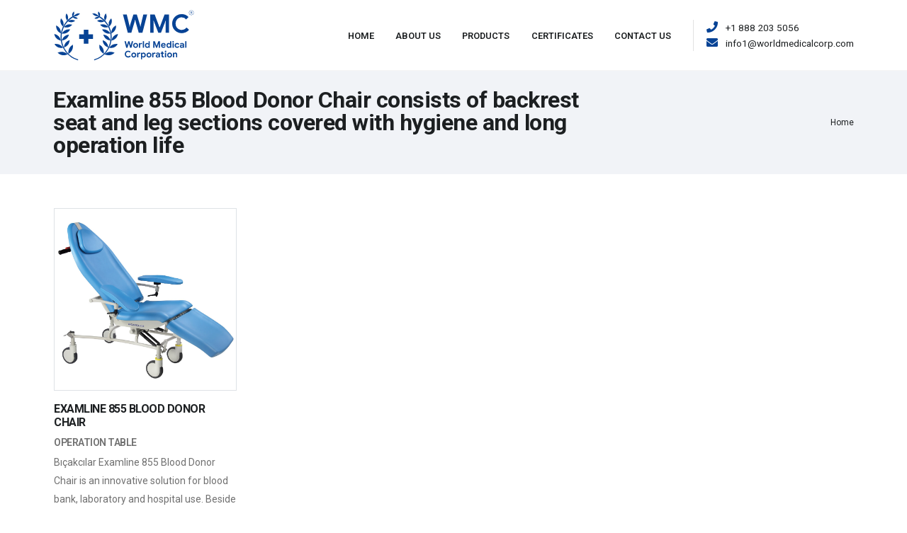

--- FILE ---
content_type: text/html; charset=UTF-8
request_url: https://worldmedicalcorp.com/product-tag/examline-855-blood-donor-chair-consists-of-backrest-seat-and-leg-sections-covered-with-hygiene-and-long-operation-life/
body_size: 14732
content:

<!DOCTYPE html>
<html lang="en-US">
	<head>

		<!-- Basic -->
		<meta charset="UTF-8">
		<meta http-equiv="X-UA-Compatible" content="IE=edge">

		
		<meta name="viewport" content="width=device-width, initial-scale=1, minimum-scale=1.0, shrink-to-fit=no">

		<!-- Favicon -->
				<link rel="shortcut icon" href="https://worldmedicalcorp.com/wp-content/uploads/2021/04/cropped-Artboard-2x4-1.png" type="image/x-icon" />
				
		<!-- Pingback -->
		<link rel="pingback" href="https://worldmedicalcorp.com/xmlrpc.php" />

		<title>Examline 855 Blood Donor Chair consists of backrest seat and leg sections covered with hygiene and long operation life &#8211; World Medical Corp</title>
<meta name='robots' content='max-image-preview:large' />
<link rel='dns-prefetch' href='//s.w.org' />
<link rel="alternate" type="application/rss+xml" title="World Medical Corp &raquo; Feed" href="https://worldmedicalcorp.com/feed/" />
<link rel="alternate" type="application/rss+xml" title="World Medical Corp &raquo; Comments Feed" href="https://worldmedicalcorp.com/comments/feed/" />
<link rel="alternate" type="application/rss+xml" title="World Medical Corp &raquo; Examline 855 Blood Donor Chair consists of backrest seat and leg sections covered with hygiene and long operation life Tag Feed" href="https://worldmedicalcorp.com/product-tag/examline-855-blood-donor-chair-consists-of-backrest-seat-and-leg-sections-covered-with-hygiene-and-long-operation-life/feed/" />
<link rel='stylesheet' id='wp-block-library-css'  href='https://worldmedicalcorp.com/wp-includes/css/dist/block-library/style.min.css?ver=6.0.11' type='text/css' media='all' />
<style id='wp-block-library-theme-inline-css' type='text/css'>
.wp-block-audio figcaption{color:#555;font-size:13px;text-align:center}.is-dark-theme .wp-block-audio figcaption{color:hsla(0,0%,100%,.65)}.wp-block-code{border:1px solid #ccc;border-radius:4px;font-family:Menlo,Consolas,monaco,monospace;padding:.8em 1em}.wp-block-embed figcaption{color:#555;font-size:13px;text-align:center}.is-dark-theme .wp-block-embed figcaption{color:hsla(0,0%,100%,.65)}.blocks-gallery-caption{color:#555;font-size:13px;text-align:center}.is-dark-theme .blocks-gallery-caption{color:hsla(0,0%,100%,.65)}.wp-block-image figcaption{color:#555;font-size:13px;text-align:center}.is-dark-theme .wp-block-image figcaption{color:hsla(0,0%,100%,.65)}.wp-block-pullquote{border-top:4px solid;border-bottom:4px solid;margin-bottom:1.75em;color:currentColor}.wp-block-pullquote__citation,.wp-block-pullquote cite,.wp-block-pullquote footer{color:currentColor;text-transform:uppercase;font-size:.8125em;font-style:normal}.wp-block-quote{border-left:.25em solid;margin:0 0 1.75em;padding-left:1em}.wp-block-quote cite,.wp-block-quote footer{color:currentColor;font-size:.8125em;position:relative;font-style:normal}.wp-block-quote.has-text-align-right{border-left:none;border-right:.25em solid;padding-left:0;padding-right:1em}.wp-block-quote.has-text-align-center{border:none;padding-left:0}.wp-block-quote.is-large,.wp-block-quote.is-style-large,.wp-block-quote.is-style-plain{border:none}.wp-block-search .wp-block-search__label{font-weight:700}:where(.wp-block-group.has-background){padding:1.25em 2.375em}.wp-block-separator.has-css-opacity{opacity:.4}.wp-block-separator{border:none;border-bottom:2px solid;margin-left:auto;margin-right:auto}.wp-block-separator.has-alpha-channel-opacity{opacity:1}.wp-block-separator:not(.is-style-wide):not(.is-style-dots){width:100px}.wp-block-separator.has-background:not(.is-style-dots){border-bottom:none;height:1px}.wp-block-separator.has-background:not(.is-style-wide):not(.is-style-dots){height:2px}.wp-block-table thead{border-bottom:3px solid}.wp-block-table tfoot{border-top:3px solid}.wp-block-table td,.wp-block-table th{padding:.5em;border:1px solid;word-break:normal}.wp-block-table figcaption{color:#555;font-size:13px;text-align:center}.is-dark-theme .wp-block-table figcaption{color:hsla(0,0%,100%,.65)}.wp-block-video figcaption{color:#555;font-size:13px;text-align:center}.is-dark-theme .wp-block-video figcaption{color:hsla(0,0%,100%,.65)}.wp-block-template-part.has-background{padding:1.25em 2.375em;margin-top:0;margin-bottom:0}
</style>
<link rel='stylesheet' id='wc-blocks-vendors-style-css'  href='https://worldmedicalcorp.com/wp-content/plugins/woocommerce/packages/woocommerce-blocks/build/wc-blocks-vendors-style.css?ver=8.0.0' type='text/css' media='all' />
<link rel='stylesheet' id='wc-blocks-style-css'  href='https://worldmedicalcorp.com/wp-content/plugins/woocommerce/packages/woocommerce-blocks/build/wc-blocks-style.css?ver=8.0.0' type='text/css' media='all' />
<style id='global-styles-inline-css' type='text/css'>
body{--wp--preset--color--black: #000000;--wp--preset--color--cyan-bluish-gray: #abb8c3;--wp--preset--color--white: #ffffff;--wp--preset--color--pale-pink: #f78da7;--wp--preset--color--vivid-red: #cf2e2e;--wp--preset--color--luminous-vivid-orange: #ff6900;--wp--preset--color--luminous-vivid-amber: #fcb900;--wp--preset--color--light-green-cyan: #7bdcb5;--wp--preset--color--vivid-green-cyan: #00d084;--wp--preset--color--pale-cyan-blue: #8ed1fc;--wp--preset--color--vivid-cyan-blue: #0693e3;--wp--preset--color--vivid-purple: #9b51e0;--wp--preset--gradient--vivid-cyan-blue-to-vivid-purple: linear-gradient(135deg,rgba(6,147,227,1) 0%,rgb(155,81,224) 100%);--wp--preset--gradient--light-green-cyan-to-vivid-green-cyan: linear-gradient(135deg,rgb(122,220,180) 0%,rgb(0,208,130) 100%);--wp--preset--gradient--luminous-vivid-amber-to-luminous-vivid-orange: linear-gradient(135deg,rgba(252,185,0,1) 0%,rgba(255,105,0,1) 100%);--wp--preset--gradient--luminous-vivid-orange-to-vivid-red: linear-gradient(135deg,rgba(255,105,0,1) 0%,rgb(207,46,46) 100%);--wp--preset--gradient--very-light-gray-to-cyan-bluish-gray: linear-gradient(135deg,rgb(238,238,238) 0%,rgb(169,184,195) 100%);--wp--preset--gradient--cool-to-warm-spectrum: linear-gradient(135deg,rgb(74,234,220) 0%,rgb(151,120,209) 20%,rgb(207,42,186) 40%,rgb(238,44,130) 60%,rgb(251,105,98) 80%,rgb(254,248,76) 100%);--wp--preset--gradient--blush-light-purple: linear-gradient(135deg,rgb(255,206,236) 0%,rgb(152,150,240) 100%);--wp--preset--gradient--blush-bordeaux: linear-gradient(135deg,rgb(254,205,165) 0%,rgb(254,45,45) 50%,rgb(107,0,62) 100%);--wp--preset--gradient--luminous-dusk: linear-gradient(135deg,rgb(255,203,112) 0%,rgb(199,81,192) 50%,rgb(65,88,208) 100%);--wp--preset--gradient--pale-ocean: linear-gradient(135deg,rgb(255,245,203) 0%,rgb(182,227,212) 50%,rgb(51,167,181) 100%);--wp--preset--gradient--electric-grass: linear-gradient(135deg,rgb(202,248,128) 0%,rgb(113,206,126) 100%);--wp--preset--gradient--midnight: linear-gradient(135deg,rgb(2,3,129) 0%,rgb(40,116,252) 100%);--wp--preset--duotone--dark-grayscale: url('#wp-duotone-dark-grayscale');--wp--preset--duotone--grayscale: url('#wp-duotone-grayscale');--wp--preset--duotone--purple-yellow: url('#wp-duotone-purple-yellow');--wp--preset--duotone--blue-red: url('#wp-duotone-blue-red');--wp--preset--duotone--midnight: url('#wp-duotone-midnight');--wp--preset--duotone--magenta-yellow: url('#wp-duotone-magenta-yellow');--wp--preset--duotone--purple-green: url('#wp-duotone-purple-green');--wp--preset--duotone--blue-orange: url('#wp-duotone-blue-orange');--wp--preset--font-size--small: 13px;--wp--preset--font-size--medium: 20px;--wp--preset--font-size--large: 36px;--wp--preset--font-size--x-large: 42px;}.has-black-color{color: var(--wp--preset--color--black) !important;}.has-cyan-bluish-gray-color{color: var(--wp--preset--color--cyan-bluish-gray) !important;}.has-white-color{color: var(--wp--preset--color--white) !important;}.has-pale-pink-color{color: var(--wp--preset--color--pale-pink) !important;}.has-vivid-red-color{color: var(--wp--preset--color--vivid-red) !important;}.has-luminous-vivid-orange-color{color: var(--wp--preset--color--luminous-vivid-orange) !important;}.has-luminous-vivid-amber-color{color: var(--wp--preset--color--luminous-vivid-amber) !important;}.has-light-green-cyan-color{color: var(--wp--preset--color--light-green-cyan) !important;}.has-vivid-green-cyan-color{color: var(--wp--preset--color--vivid-green-cyan) !important;}.has-pale-cyan-blue-color{color: var(--wp--preset--color--pale-cyan-blue) !important;}.has-vivid-cyan-blue-color{color: var(--wp--preset--color--vivid-cyan-blue) !important;}.has-vivid-purple-color{color: var(--wp--preset--color--vivid-purple) !important;}.has-black-background-color{background-color: var(--wp--preset--color--black) !important;}.has-cyan-bluish-gray-background-color{background-color: var(--wp--preset--color--cyan-bluish-gray) !important;}.has-white-background-color{background-color: var(--wp--preset--color--white) !important;}.has-pale-pink-background-color{background-color: var(--wp--preset--color--pale-pink) !important;}.has-vivid-red-background-color{background-color: var(--wp--preset--color--vivid-red) !important;}.has-luminous-vivid-orange-background-color{background-color: var(--wp--preset--color--luminous-vivid-orange) !important;}.has-luminous-vivid-amber-background-color{background-color: var(--wp--preset--color--luminous-vivid-amber) !important;}.has-light-green-cyan-background-color{background-color: var(--wp--preset--color--light-green-cyan) !important;}.has-vivid-green-cyan-background-color{background-color: var(--wp--preset--color--vivid-green-cyan) !important;}.has-pale-cyan-blue-background-color{background-color: var(--wp--preset--color--pale-cyan-blue) !important;}.has-vivid-cyan-blue-background-color{background-color: var(--wp--preset--color--vivid-cyan-blue) !important;}.has-vivid-purple-background-color{background-color: var(--wp--preset--color--vivid-purple) !important;}.has-black-border-color{border-color: var(--wp--preset--color--black) !important;}.has-cyan-bluish-gray-border-color{border-color: var(--wp--preset--color--cyan-bluish-gray) !important;}.has-white-border-color{border-color: var(--wp--preset--color--white) !important;}.has-pale-pink-border-color{border-color: var(--wp--preset--color--pale-pink) !important;}.has-vivid-red-border-color{border-color: var(--wp--preset--color--vivid-red) !important;}.has-luminous-vivid-orange-border-color{border-color: var(--wp--preset--color--luminous-vivid-orange) !important;}.has-luminous-vivid-amber-border-color{border-color: var(--wp--preset--color--luminous-vivid-amber) !important;}.has-light-green-cyan-border-color{border-color: var(--wp--preset--color--light-green-cyan) !important;}.has-vivid-green-cyan-border-color{border-color: var(--wp--preset--color--vivid-green-cyan) !important;}.has-pale-cyan-blue-border-color{border-color: var(--wp--preset--color--pale-cyan-blue) !important;}.has-vivid-cyan-blue-border-color{border-color: var(--wp--preset--color--vivid-cyan-blue) !important;}.has-vivid-purple-border-color{border-color: var(--wp--preset--color--vivid-purple) !important;}.has-vivid-cyan-blue-to-vivid-purple-gradient-background{background: var(--wp--preset--gradient--vivid-cyan-blue-to-vivid-purple) !important;}.has-light-green-cyan-to-vivid-green-cyan-gradient-background{background: var(--wp--preset--gradient--light-green-cyan-to-vivid-green-cyan) !important;}.has-luminous-vivid-amber-to-luminous-vivid-orange-gradient-background{background: var(--wp--preset--gradient--luminous-vivid-amber-to-luminous-vivid-orange) !important;}.has-luminous-vivid-orange-to-vivid-red-gradient-background{background: var(--wp--preset--gradient--luminous-vivid-orange-to-vivid-red) !important;}.has-very-light-gray-to-cyan-bluish-gray-gradient-background{background: var(--wp--preset--gradient--very-light-gray-to-cyan-bluish-gray) !important;}.has-cool-to-warm-spectrum-gradient-background{background: var(--wp--preset--gradient--cool-to-warm-spectrum) !important;}.has-blush-light-purple-gradient-background{background: var(--wp--preset--gradient--blush-light-purple) !important;}.has-blush-bordeaux-gradient-background{background: var(--wp--preset--gradient--blush-bordeaux) !important;}.has-luminous-dusk-gradient-background{background: var(--wp--preset--gradient--luminous-dusk) !important;}.has-pale-ocean-gradient-background{background: var(--wp--preset--gradient--pale-ocean) !important;}.has-electric-grass-gradient-background{background: var(--wp--preset--gradient--electric-grass) !important;}.has-midnight-gradient-background{background: var(--wp--preset--gradient--midnight) !important;}.has-small-font-size{font-size: var(--wp--preset--font-size--small) !important;}.has-medium-font-size{font-size: var(--wp--preset--font-size--medium) !important;}.has-large-font-size{font-size: var(--wp--preset--font-size--large) !important;}.has-x-large-font-size{font-size: var(--wp--preset--font-size--x-large) !important;}
</style>
<link rel='stylesheet' id='woocommerce-layout-css'  href='https://worldmedicalcorp.com/wp-content/plugins/woocommerce/assets/css/woocommerce-layout.css?ver=6.8.2' type='text/css' media='all' />
<link rel='stylesheet' id='woocommerce-smallscreen-css'  href='https://worldmedicalcorp.com/wp-content/plugins/woocommerce/assets/css/woocommerce-smallscreen.css?ver=6.8.2' type='text/css' media='only screen and (max-width: 768px)' />
<link rel='stylesheet' id='woocommerce-general-css'  href='https://worldmedicalcorp.com/wp-content/plugins/woocommerce/assets/css/woocommerce.css?ver=6.8.2' type='text/css' media='all' />
<style id='woocommerce-inline-inline-css' type='text/css'>
.woocommerce form .form-row .required { visibility: visible; }
</style>
<link rel='stylesheet' id='bootstrap-css'  href='https://worldmedicalcorp.com/wp-content/themes/ezy-theme/vendor/bootstrap/css/bootstrap.min.css?ver=6.0.11' type='text/css' media='all' />
<link rel='stylesheet' id='fontawesome-css'  href='https://worldmedicalcorp.com/wp-content/themes/ezy-theme/vendor/font-awesome/css/all.min.css?ver=6.0.11' type='text/css' media='all' />
<link rel='stylesheet' id='animate-css'  href='https://worldmedicalcorp.com/wp-content/themes/ezy-theme/vendor/animate/animate.min.css?ver=6.0.11' type='text/css' media='all' />
<link rel='stylesheet' id='nano-scroller-css'  href='https://worldmedicalcorp.com/wp-content/themes/ezy-theme/vendor/nanoscroller/nanoscroller.css?ver=6.0.11' type='text/css' media='all' />
<link rel='stylesheet' id='ezy-theme-css'  href='https://worldmedicalcorp.com/wp-content/uploads/dynamic-theme.css?ver=6.0.11' type='text/css' media='all' />
<style id='ezy-theme-inline-css' type='text/css'>
@media (max-width: 767px) {.my_hide{display:none;}}	
.features {margin-bottom: 0.5rem;}
</style>
<link rel='stylesheet' id='ezy-theme-elements-css'  href='https://worldmedicalcorp.com/wp-content/uploads/dynamic-theme-elements.css?ver=6.0.11' type='text/css' media='all' />
<link rel='stylesheet' id='ezy-skin-css'  href='https://worldmedicalcorp.com/wp-content/uploads/default.css?ver=6.0.11' type='text/css' media='all' />
<script type='text/javascript' src='https://worldmedicalcorp.com/wp-includes/js/jquery/jquery.min.js?ver=3.6.0' id='jquery-core-js'></script>
<script type='text/javascript' src='https://worldmedicalcorp.com/wp-includes/js/jquery/jquery-migrate.min.js?ver=3.3.2' id='jquery-migrate-js'></script>
<script type='text/javascript' src='https://worldmedicalcorp.com/wp-content/plugins/woocommerce/assets/js/jquery-blockui/jquery.blockUI.min.js?ver=2.7.0-wc.6.8.2' id='jquery-blockui-js'></script>
<script type='text/javascript' id='wc-add-to-cart-js-extra'>
/* <![CDATA[ */
var wc_add_to_cart_params = {"ajax_url":"\/wp-admin\/admin-ajax.php","wc_ajax_url":"\/?wc-ajax=%%endpoint%%","i18n_view_cart":"View cart","cart_url":"https:\/\/worldmedicalcorp.com\/cart\/","is_cart":"","cart_redirect_after_add":"no"};
/* ]]> */
</script>
<script type='text/javascript' src='https://worldmedicalcorp.com/wp-content/plugins/woocommerce/assets/js/frontend/add-to-cart.min.js?ver=6.8.2' id='wc-add-to-cart-js'></script>
<script type='text/javascript' src='https://worldmedicalcorp.com/wp-content/plugins/js_composer/assets/js/vendors/woocommerce-add-to-cart.js?ver=6.9.0' id='vc_woocommerce-add-to-cart-js-js'></script>
<script type='text/javascript' src='https://worldmedicalcorp.com/wp-content/themes/ezy-theme/vendor/modernizr/modernizr.min.js?ver=6.0.11' id='modernizr-js'></script>
<script type='text/javascript' src='https://worldmedicalcorp.com/wp-content/themes/ezy-theme/vendor/web-font-loader/webfontloader.js?ver=6.0.11' id='web-font-loader-js'></script>
<script type='text/javascript' id='web-font-loader-js-after'>
WebFont.load({google:{families:["Roboto:100,300,400,500,600,700,800", "Roboto:100,300,400,500,600,700,800", "Roboto:100,300,400,500,600,700,800&display=swap"]}});
WebFont.load({google:{families:["Roboto:500", "Roboto:500", "Roboto:500", "Roboto:500", "Roboto:500", "Roboto:500", "Roboto:400", "Roboto:500", "Roboto:&display=swap"]}});
</script>
<link rel="https://api.w.org/" href="https://worldmedicalcorp.com/wp-json/" /><link rel="alternate" type="application/json" href="https://worldmedicalcorp.com/wp-json/wp/v2/product_tag/242" /><link rel="EditURI" type="application/rsd+xml" title="RSD" href="https://worldmedicalcorp.com/xmlrpc.php?rsd" />
<link rel="wlwmanifest" type="application/wlwmanifest+xml" href="https://worldmedicalcorp.com/wp-includes/wlwmanifest.xml" /> 
<meta name="generator" content="WordPress 6.0.11" />
<meta name="generator" content="WooCommerce 6.8.2" />
<meta name="framework" content="Redux 4.1.24" />	<noscript><style>.woocommerce-product-gallery{ opacity: 1 !important; }</style></noscript>
	<style type="text/css">.recentcomments a{display:inline !important;padding:0 !important;margin:0 !important;}</style><style type="text/css">.recentcomments a{display:inline !important;padding:0 !important;margin:0 !important;}</style><meta name="generator" content="Powered by WPBakery Page Builder - drag and drop page builder for WordPress."/>
<meta name="generator" content="Powered by Slider Revolution 6.4.6 - responsive, Mobile-Friendly Slider Plugin for WordPress with comfortable drag and drop interface." />
<link rel="icon" href="https://worldmedicalcorp.com/wp-content/uploads/2021/04/cropped-Artboard-2x4-1-32x32.png" sizes="32x32" />
<link rel="icon" href="https://worldmedicalcorp.com/wp-content/uploads/2021/04/cropped-Artboard-2x4-1-192x192.png" sizes="192x192" />
<link rel="apple-touch-icon" href="https://worldmedicalcorp.com/wp-content/uploads/2021/04/cropped-Artboard-2x4-1-180x180.png" />
<meta name="msapplication-TileImage" content="https://worldmedicalcorp.com/wp-content/uploads/2021/04/cropped-Artboard-2x4-1-270x270.png" />
<script type="text/javascript">function setREVStartSize(e){
			//window.requestAnimationFrame(function() {				 
				window.RSIW = window.RSIW===undefined ? window.innerWidth : window.RSIW;	
				window.RSIH = window.RSIH===undefined ? window.innerHeight : window.RSIH;	
				try {								
					var pw = document.getElementById(e.c).parentNode.offsetWidth,
						newh;
					pw = pw===0 || isNaN(pw) ? window.RSIW : pw;
					e.tabw = e.tabw===undefined ? 0 : parseInt(e.tabw);
					e.thumbw = e.thumbw===undefined ? 0 : parseInt(e.thumbw);
					e.tabh = e.tabh===undefined ? 0 : parseInt(e.tabh);
					e.thumbh = e.thumbh===undefined ? 0 : parseInt(e.thumbh);
					e.tabhide = e.tabhide===undefined ? 0 : parseInt(e.tabhide);
					e.thumbhide = e.thumbhide===undefined ? 0 : parseInt(e.thumbhide);
					e.mh = e.mh===undefined || e.mh=="" || e.mh==="auto" ? 0 : parseInt(e.mh,0);		
					if(e.layout==="fullscreen" || e.l==="fullscreen") 						
						newh = Math.max(e.mh,window.RSIH);					
					else{					
						e.gw = Array.isArray(e.gw) ? e.gw : [e.gw];
						for (var i in e.rl) if (e.gw[i]===undefined || e.gw[i]===0) e.gw[i] = e.gw[i-1];					
						e.gh = e.el===undefined || e.el==="" || (Array.isArray(e.el) && e.el.length==0)? e.gh : e.el;
						e.gh = Array.isArray(e.gh) ? e.gh : [e.gh];
						for (var i in e.rl) if (e.gh[i]===undefined || e.gh[i]===0) e.gh[i] = e.gh[i-1];
											
						var nl = new Array(e.rl.length),
							ix = 0,						
							sl;					
						e.tabw = e.tabhide>=pw ? 0 : e.tabw;
						e.thumbw = e.thumbhide>=pw ? 0 : e.thumbw;
						e.tabh = e.tabhide>=pw ? 0 : e.tabh;
						e.thumbh = e.thumbhide>=pw ? 0 : e.thumbh;					
						for (var i in e.rl) nl[i] = e.rl[i]<window.RSIW ? 0 : e.rl[i];
						sl = nl[0];									
						for (var i in nl) if (sl>nl[i] && nl[i]>0) { sl = nl[i]; ix=i;}															
						var m = pw>(e.gw[ix]+e.tabw+e.thumbw) ? 1 : (pw-(e.tabw+e.thumbw)) / (e.gw[ix]);					
						newh =  (e.gh[ix] * m) + (e.tabh + e.thumbh);
					}				
					if(window.rs_init_css===undefined) window.rs_init_css = document.head.appendChild(document.createElement("style"));					
					document.getElementById(e.c).height = newh+"px";
					window.rs_init_css.innerHTML += "#"+e.c+"_wrapper { height: "+newh+"px }";				
				} catch(e){
					console.log("Failure at Presize of Slider:" + e)
				}					   
			//});
		  };</script>
<style id="ezy_opts-dynamic-css" title="dynamic-css" class="redux-options-output">h2.site-description{line-height:22px;font-size:14px;font-display:swap;}h1.site-description{font-family:Roboto;font-weight:500;font-size:36.8px;font-display:swap;}h2.site-description{font-family:Roboto;font-weight:500;font-size:28.8px;font-display:swap;}h3.site-description{font-family:Roboto;font-weight:500;font-size:24px;font-display:swap;}h4.site-description{font-family:Roboto;font-weight:500;font-size:17.6px;font-display:swap;}h5.site-description{font-family:Roboto;font-weight:500;font-size:16px;font-display:swap;}h6.site-description{font-family:Roboto;font-weight:500;font-size:12.28px;font-display:swap;}h6.site-description{font-family:Roboto;font-weight:400;font-size:12px;font-display:swap;}h2.site-description{font-family:Roboto;font-display:swap;}h2.site-description{font-family:Roboto;font-display:swap;}h2.site-description{font-family:Roboto;font-display:swap;}h3.site-description{font-family:Roboto;letter-spacing:0px;font-weight:500;font-size:12.8px;font-display:swap;}h3.site-description{font-family:Roboto;letter-spacing:0px;font-weight:normal;font-size:12px;font-display:swap;}</style><noscript><style> .wpb_animate_when_almost_visible { opacity: 1; }</style></noscript>
	</head>

	<body class="archive tax-product_tag term-examline-855-blood-donor-chair-consists-of-backrest-seat-and-leg-sections-covered-with-hygiene-and-long-operation-life term-242 theme-ezy-theme woocommerce woocommerce-page woocommerce-no-js loading-overlay-showing wpb-js-composer js-comp-ver-6.9.0 vc_responsive" data-loading-overlay >
		
		<svg xmlns="http://www.w3.org/2000/svg" viewBox="0 0 0 0" width="0" height="0" focusable="false" role="none" style="visibility: hidden; position: absolute; left: -9999px; overflow: hidden;" ><defs><filter id="wp-duotone-dark-grayscale"><feColorMatrix color-interpolation-filters="sRGB" type="matrix" values=" .299 .587 .114 0 0 .299 .587 .114 0 0 .299 .587 .114 0 0 .299 .587 .114 0 0 " /><feComponentTransfer color-interpolation-filters="sRGB" ><feFuncR type="table" tableValues="0 0.49803921568627" /><feFuncG type="table" tableValues="0 0.49803921568627" /><feFuncB type="table" tableValues="0 0.49803921568627" /><feFuncA type="table" tableValues="1 1" /></feComponentTransfer><feComposite in2="SourceGraphic" operator="in" /></filter></defs></svg><svg xmlns="http://www.w3.org/2000/svg" viewBox="0 0 0 0" width="0" height="0" focusable="false" role="none" style="visibility: hidden; position: absolute; left: -9999px; overflow: hidden;" ><defs><filter id="wp-duotone-grayscale"><feColorMatrix color-interpolation-filters="sRGB" type="matrix" values=" .299 .587 .114 0 0 .299 .587 .114 0 0 .299 .587 .114 0 0 .299 .587 .114 0 0 " /><feComponentTransfer color-interpolation-filters="sRGB" ><feFuncR type="table" tableValues="0 1" /><feFuncG type="table" tableValues="0 1" /><feFuncB type="table" tableValues="0 1" /><feFuncA type="table" tableValues="1 1" /></feComponentTransfer><feComposite in2="SourceGraphic" operator="in" /></filter></defs></svg><svg xmlns="http://www.w3.org/2000/svg" viewBox="0 0 0 0" width="0" height="0" focusable="false" role="none" style="visibility: hidden; position: absolute; left: -9999px; overflow: hidden;" ><defs><filter id="wp-duotone-purple-yellow"><feColorMatrix color-interpolation-filters="sRGB" type="matrix" values=" .299 .587 .114 0 0 .299 .587 .114 0 0 .299 .587 .114 0 0 .299 .587 .114 0 0 " /><feComponentTransfer color-interpolation-filters="sRGB" ><feFuncR type="table" tableValues="0.54901960784314 0.98823529411765" /><feFuncG type="table" tableValues="0 1" /><feFuncB type="table" tableValues="0.71764705882353 0.25490196078431" /><feFuncA type="table" tableValues="1 1" /></feComponentTransfer><feComposite in2="SourceGraphic" operator="in" /></filter></defs></svg><svg xmlns="http://www.w3.org/2000/svg" viewBox="0 0 0 0" width="0" height="0" focusable="false" role="none" style="visibility: hidden; position: absolute; left: -9999px; overflow: hidden;" ><defs><filter id="wp-duotone-blue-red"><feColorMatrix color-interpolation-filters="sRGB" type="matrix" values=" .299 .587 .114 0 0 .299 .587 .114 0 0 .299 .587 .114 0 0 .299 .587 .114 0 0 " /><feComponentTransfer color-interpolation-filters="sRGB" ><feFuncR type="table" tableValues="0 1" /><feFuncG type="table" tableValues="0 0.27843137254902" /><feFuncB type="table" tableValues="0.5921568627451 0.27843137254902" /><feFuncA type="table" tableValues="1 1" /></feComponentTransfer><feComposite in2="SourceGraphic" operator="in" /></filter></defs></svg><svg xmlns="http://www.w3.org/2000/svg" viewBox="0 0 0 0" width="0" height="0" focusable="false" role="none" style="visibility: hidden; position: absolute; left: -9999px; overflow: hidden;" ><defs><filter id="wp-duotone-midnight"><feColorMatrix color-interpolation-filters="sRGB" type="matrix" values=" .299 .587 .114 0 0 .299 .587 .114 0 0 .299 .587 .114 0 0 .299 .587 .114 0 0 " /><feComponentTransfer color-interpolation-filters="sRGB" ><feFuncR type="table" tableValues="0 0" /><feFuncG type="table" tableValues="0 0.64705882352941" /><feFuncB type="table" tableValues="0 1" /><feFuncA type="table" tableValues="1 1" /></feComponentTransfer><feComposite in2="SourceGraphic" operator="in" /></filter></defs></svg><svg xmlns="http://www.w3.org/2000/svg" viewBox="0 0 0 0" width="0" height="0" focusable="false" role="none" style="visibility: hidden; position: absolute; left: -9999px; overflow: hidden;" ><defs><filter id="wp-duotone-magenta-yellow"><feColorMatrix color-interpolation-filters="sRGB" type="matrix" values=" .299 .587 .114 0 0 .299 .587 .114 0 0 .299 .587 .114 0 0 .299 .587 .114 0 0 " /><feComponentTransfer color-interpolation-filters="sRGB" ><feFuncR type="table" tableValues="0.78039215686275 1" /><feFuncG type="table" tableValues="0 0.94901960784314" /><feFuncB type="table" tableValues="0.35294117647059 0.47058823529412" /><feFuncA type="table" tableValues="1 1" /></feComponentTransfer><feComposite in2="SourceGraphic" operator="in" /></filter></defs></svg><svg xmlns="http://www.w3.org/2000/svg" viewBox="0 0 0 0" width="0" height="0" focusable="false" role="none" style="visibility: hidden; position: absolute; left: -9999px; overflow: hidden;" ><defs><filter id="wp-duotone-purple-green"><feColorMatrix color-interpolation-filters="sRGB" type="matrix" values=" .299 .587 .114 0 0 .299 .587 .114 0 0 .299 .587 .114 0 0 .299 .587 .114 0 0 " /><feComponentTransfer color-interpolation-filters="sRGB" ><feFuncR type="table" tableValues="0.65098039215686 0.40392156862745" /><feFuncG type="table" tableValues="0 1" /><feFuncB type="table" tableValues="0.44705882352941 0.4" /><feFuncA type="table" tableValues="1 1" /></feComponentTransfer><feComposite in2="SourceGraphic" operator="in" /></filter></defs></svg><svg xmlns="http://www.w3.org/2000/svg" viewBox="0 0 0 0" width="0" height="0" focusable="false" role="none" style="visibility: hidden; position: absolute; left: -9999px; overflow: hidden;" ><defs><filter id="wp-duotone-blue-orange"><feColorMatrix color-interpolation-filters="sRGB" type="matrix" values=" .299 .587 .114 0 0 .299 .587 .114 0 0 .299 .587 .114 0 0 .299 .587 .114 0 0 " /><feComponentTransfer color-interpolation-filters="sRGB" ><feFuncR type="table" tableValues="0.098039215686275 1" /><feFuncG type="table" tableValues="0 0.66274509803922" /><feFuncB type="table" tableValues="0.84705882352941 0.41960784313725" /><feFuncA type="table" tableValues="1 1" /></feComponentTransfer><feComposite in2="SourceGraphic" operator="in" /></filter></defs></svg>
		<div class="loading-overlay"><div class="bounce-loader"><div class="bounce1"></div><div class="bounce2"></div><div class="bounce3"></div></div></div>
		<script type="text/javascript"></script>
		<div class="body">
			
<header id="header" class="ezy-header-3" data-plugin-options="{&#039;stickyEnabled&#039;: false}">
	<div class="header-body">
		
		
		<div class="header-container container">
			<div class="header-row">
				<div class="header-column justify-content-start">
					<div class="header-logo" >
						
<a href="/" title="World Medical Corp."><svg xmlns="http://www.w3.org/2000/svg" id="Layer_1" width="200" data-name="Layer 1" viewBox="0 0 610.26 226.05"><defs><style>.cls-1{fill:#074395;}</style></defs><path class="cls-1" d="M307.21,138.08h5.9L317,153.89l.48,2.94h.31l.63-2.94,4.95-15.81h5.23l4.84,15.81.63,2.87h.31l.47-2.87,3.82-15.81h5.89l-7.27,28.15h-5.7l-4.8-17-.62-3h-.32l-.63,3-5,17h-5.47Z"/><path class="cls-1" d="M349.48,165.46a9.94,9.94,0,0,1-3.8-3.81,11.62,11.62,0,0,1,0-10.87,9.92,9.92,0,0,1,3.8-3.83,11.6,11.6,0,0,1,11,0,9.89,9.89,0,0,1,3.79,3.83,11.54,11.54,0,0,1,0,10.87,9.91,9.91,0,0,1-3.79,3.81,11.6,11.6,0,0,1-11,0Zm8.29-4.06a5.28,5.28,0,0,0,2-2.05,6.32,6.32,0,0,0,.75-3.14,6.25,6.25,0,0,0-.75-3.11,5.19,5.19,0,0,0-2-2,5.5,5.5,0,0,0-7.53,2,6.15,6.15,0,0,0-.76,3.11,6.22,6.22,0,0,0,.76,3.12,5.46,5.46,0,0,0,2,2.07,5.75,5.75,0,0,0,5.5,0Z"/><path class="cls-1" d="M369.21,146.18h4.84v2.67h.31a6,6,0,0,1,2.32-2.34,6.76,6.76,0,0,1,3.46-.92,7.24,7.24,0,0,1,2.52.43v5.15a17.48,17.48,0,0,0-1.79-.57,6.46,6.46,0,0,0-1.55-.17,4.41,4.41,0,0,0-3.62,1.65,6.41,6.41,0,0,0-1.34,4.16v10h-5.15Z"/><path class="cls-1" d="M386.2,138.08h5.15v28.15H386.2Z"/><path class="cls-1" d="M399.9,165.5a9.51,9.51,0,0,1-3.5-3.77,12.52,12.52,0,0,1,0-11,9.5,9.5,0,0,1,3.5-3.79,9.21,9.21,0,0,1,4.93-1.36,7.27,7.27,0,0,1,3.62.89,6.54,6.54,0,0,1,2.4,2.18h.31l-.31-2.83v-7.71H416v28.15h-4.8v-2.4h-.31a6.05,6.05,0,0,1-2.38,2.16,7.48,7.48,0,0,1-3.64.87A9.21,9.21,0,0,1,399.9,165.5Zm8.51-4.14a5.44,5.44,0,0,0,2-2.09,6.64,6.64,0,0,0,0-6.13,5.22,5.22,0,0,0-2-2.06,5.27,5.27,0,0,0-2.71-.73,5.22,5.22,0,0,0-2.68.73,5.29,5.29,0,0,0-2,2.06,6.64,6.64,0,0,0,0,6.13,5.51,5.51,0,0,0,2,2.09,5.23,5.23,0,0,0,2.68.74A5.28,5.28,0,0,0,408.41,161.36Z"/><path class="cls-1" d="M430.94,138.08h6.84l7.47,19.78h.31L453,138.08h6.88v28.15h-5.27V152.35l.32-4.68h-.32l-7.15,18.56h-4.13l-7.19-18.56h-.32l.32,4.68v13.88h-5.23Z"/><path class="cls-1" d="M469.62,165.48a9.76,9.76,0,0,1-3.75-3.79,11.41,11.41,0,0,1,0-10.77,10.27,10.27,0,0,1,3.69-3.91,9.86,9.86,0,0,1,5.27-1.46,10.29,10.29,0,0,1,5.35,1.34,8.73,8.73,0,0,1,3.4,3.65,11.43,11.43,0,0,1,1.16,5.15,12,12,0,0,1-.12,1.73H469.54a5.68,5.68,0,0,0,1.91,3.64,5.54,5.54,0,0,0,3.64,1.24,5.79,5.79,0,0,0,3-.77,5.73,5.73,0,0,0,2-2.06l4.17,2a10.05,10.05,0,0,1-9.32,5.35A10.63,10.63,0,0,1,469.62,165.48Zm10.14-11.71a4,4,0,0,0-.68-1.87,4.83,4.83,0,0,0-1.69-1.53,5.05,5.05,0,0,0-2.54-.61,4.81,4.81,0,0,0-3.16,1.08,6,6,0,0,0-1.91,2.93Z"/><path class="cls-1" d="M492.56,165.5a9.51,9.51,0,0,1-3.5-3.77,12.52,12.52,0,0,1,0-11,9.5,9.5,0,0,1,3.5-3.79,9.24,9.24,0,0,1,4.93-1.36,7.25,7.25,0,0,1,3.62.89,6.54,6.54,0,0,1,2.4,2.18h.32l-.32-2.83v-7.71h5.11v28.15h-4.79v-2.4h-.32a6,6,0,0,1-2.38,2.16,7.45,7.45,0,0,1-3.64.87A9.24,9.24,0,0,1,492.56,165.5Zm8.51-4.14a5.53,5.53,0,0,0,2-2.09,6.64,6.64,0,0,0,0-6.13,5.38,5.38,0,0,0-4.72-2.79,5.21,5.21,0,0,0-2.67.73,5.31,5.31,0,0,0-2,2.06,6.64,6.64,0,0,0,0,6.13,5.53,5.53,0,0,0,2,2.09,5.22,5.22,0,0,0,2.67.74A5.28,5.28,0,0,0,501.07,161.36Z"/><path class="cls-1" d="M514.24,143a3.26,3.26,0,0,1-1-2.36,3.16,3.16,0,0,1,1-2.34,3.27,3.27,0,0,1,2.36-1,3.29,3.29,0,0,1,3.3,3.31,3.28,3.28,0,0,1-1,2.36,3.16,3.16,0,0,1-2.34,1A3.24,3.24,0,0,1,514.24,143Zm-.23,3.18h5.15v20H514Z"/><path class="cls-1" d="M528.36,165.5a9.65,9.65,0,0,1-3.76-3.79,11.18,11.18,0,0,1-1.35-5.5,11.06,11.06,0,0,1,1.35-5.49,9.92,9.92,0,0,1,3.76-3.79,10.66,10.66,0,0,1,5.42-1.38,10.94,10.94,0,0,1,5.74,1.44,8.13,8.13,0,0,1,3.46,4.07l-4.72,2a4.53,4.53,0,0,0-4.48-2.67,5.06,5.06,0,0,0-3.87,1.61,6.78,6.78,0,0,0,0,8.53,5.06,5.06,0,0,0,3.87,1.61,4.92,4.92,0,0,0,4.72-2.83l4.68,2a9.72,9.72,0,0,1-3.7,4.09,10.88,10.88,0,0,1-5.7,1.45A10.75,10.75,0,0,1,528.36,165.5Z"/><path class="cls-1" d="M547.58,165a6.3,6.3,0,0,1-2-4.89,6,6,0,0,1,1.06-3.54,6.88,6.88,0,0,1,2.91-2.36,9.9,9.9,0,0,1,4.09-.83,13.94,13.94,0,0,1,5.3.91v-.87a3.3,3.3,0,0,0-1.23-2.67,5.09,5.09,0,0,0-3.33-1,6,6,0,0,0-2.73.65,6.39,6.39,0,0,0-2.18,1.71l-3.3-2.6a9.81,9.81,0,0,1,3.65-2.91,11.29,11.29,0,0,1,4.8-1q4.6,0,7,2.12a7.87,7.87,0,0,1,2.4,6.22v12.34H558.9v-2h-.31a6.8,6.8,0,0,1-2.38,1.92,8.18,8.18,0,0,1-8.63-1.12Zm10-3.58a4.82,4.82,0,0,0,1.31-3.36,9.69,9.69,0,0,0-4.2-.94c-2.68,0-4,1-4,3a2.54,2.54,0,0,0,.86,2,3.63,3.63,0,0,0,2.48.77A4.6,4.6,0,0,0,557.59,161.41Z"/><path class="cls-1" d="M568.73,138.08h5.15v28.15h-5.15Z"/><path class="cls-1" d="M315.63,206.55a14.3,14.3,0,0,1-5.33-5.31,15.21,15.21,0,0,1,0-14.9,14.2,14.2,0,0,1,5.33-5.3,14.66,14.66,0,0,1,7.47-1.95,13.58,13.58,0,0,1,10.53,4.6l-3.73,3.62a8.51,8.51,0,0,0-6.76-3.19,9.72,9.72,0,0,0-4.8,1.2,8.68,8.68,0,0,0-3.4,3.4,11,11,0,0,0,0,10.14,8.62,8.62,0,0,0,3.4,3.4,9.61,9.61,0,0,0,4.8,1.2,9.2,9.2,0,0,0,7.43-3.69l3.77,3.58a14,14,0,0,1-4.93,3.83,14.85,14.85,0,0,1-6.31,1.32A14.66,14.66,0,0,1,315.63,206.55Z"/><path class="cls-1" d="M341.81,207.1a9.91,9.91,0,0,1-3.79-3.81,11.54,11.54,0,0,1,0-10.87,9.85,9.85,0,0,1,3.79-3.84,11.68,11.68,0,0,1,11.05,0,9.85,9.85,0,0,1,3.79,3.84,11.54,11.54,0,0,1,0,10.87,9.91,9.91,0,0,1-3.79,3.81,11.6,11.6,0,0,1-11.05,0Zm8.3-4.07a5.17,5.17,0,0,0,2-2,6.33,6.33,0,0,0,.75-3.15,6.21,6.21,0,0,0-.75-3.1,5.19,5.19,0,0,0-2-2.05,5.7,5.7,0,0,0-5.51,0,5.31,5.31,0,0,0-2,2.05,6.12,6.12,0,0,0-.77,3.1,6.29,6.29,0,0,0,.77,3.13,5.27,5.27,0,0,0,2,2.06,5.7,5.7,0,0,0,5.51,0Z"/><path class="cls-1" d="M361.55,187.82h4.83v2.67h.32a6,6,0,0,1,2.32-2.34,6.76,6.76,0,0,1,3.46-.92,7,7,0,0,1,2.51.43v5.15a16.74,16.74,0,0,0-1.79-.57,6.4,6.4,0,0,0-1.55-.18,4.43,4.43,0,0,0-3.62,1.65,6.43,6.43,0,0,0-1.33,4.17v10h-5.15Z"/><path class="cls-1" d="M378.18,187.82H383v2.43h.32a6.63,6.63,0,0,1,2.4-2.18,7.2,7.2,0,0,1,3.61-.88,9.25,9.25,0,0,1,8.42,5.15,12.79,12.79,0,0,1,0,11,9.33,9.33,0,0,1-8.42,5.13,7.44,7.44,0,0,1-3.63-.87,6,6,0,0,1-2.38-2.16H383l.32,2.83v8.06h-5.15Zm13,15.17a5.51,5.51,0,0,0,2-2.08,6.72,6.72,0,0,0,0-6.13,5.36,5.36,0,0,0-4.72-2.8,5.26,5.26,0,0,0-2.67.73,5.41,5.41,0,0,0-2,2.07,6.64,6.64,0,0,0,0,6.13,5.51,5.51,0,0,0,2,2.08,5.09,5.09,0,0,0,2.67.75A5.2,5.2,0,0,0,391.15,203Z"/><path class="cls-1" d="M407,207.1a9.91,9.91,0,0,1-3.79-3.81,11.54,11.54,0,0,1,0-10.87,9.85,9.85,0,0,1,3.79-3.84,11,11,0,0,1,5.55-1.39,10.86,10.86,0,0,1,5.5,1.39,9.88,9.88,0,0,1,3.8,3.84,11.62,11.62,0,0,1,0,10.87,9.94,9.94,0,0,1-3.8,3.81,10.87,10.87,0,0,1-5.5,1.4A11,11,0,0,1,407,207.1Zm8.3-4.07a5.1,5.1,0,0,0,2-2,6.33,6.33,0,0,0,.75-3.15,6.21,6.21,0,0,0-.75-3.1,5.13,5.13,0,0,0-2-2.05,5.68,5.68,0,0,0-5.5,0,5.33,5.33,0,0,0-2,2.05,6.12,6.12,0,0,0-.77,3.1,6.29,6.29,0,0,0,.77,3.13,5.29,5.29,0,0,0,2,2.06,5.68,5.68,0,0,0,5.5,0Z"/><path class="cls-1" d="M426.77,187.82h4.84v2.67h.31a6,6,0,0,1,2.32-2.34,6.76,6.76,0,0,1,3.46-.92,7.05,7.05,0,0,1,2.52.43v5.15a18.3,18.3,0,0,0-1.79-.57,6.54,6.54,0,0,0-1.56-.18,4.4,4.4,0,0,0-3.61,1.65,6.44,6.44,0,0,0-1.34,4.17v10h-5.15Z"/><path class="cls-1" d="M443.83,206.63a6.34,6.34,0,0,1-2-4.9,6,6,0,0,1,1.06-3.53,6.81,6.81,0,0,1,2.91-2.36,9.9,9.9,0,0,1,4.09-.83,13.75,13.75,0,0,1,5.3.91v-.87a3.3,3.3,0,0,0-1.23-2.67,5.09,5.09,0,0,0-3.33-1,6.14,6.14,0,0,0-2.73.64,6.64,6.64,0,0,0-2.18,1.71l-3.3-2.59a9.71,9.71,0,0,1,3.65-2.91,11.29,11.29,0,0,1,4.8-1q4.6,0,7,2.12a7.87,7.87,0,0,1,2.4,6.21v12.35h-5.08v-2.05h-.31a6.82,6.82,0,0,1-2.38,1.93,7.4,7.4,0,0,1-3.4.75A7.48,7.48,0,0,1,443.83,206.63Zm10-3.58a4.81,4.81,0,0,0,1.31-3.36,9.69,9.69,0,0,0-4.2-.94c-2.68,0-4,1-4,3a2.54,2.54,0,0,0,.86,2,3.63,3.63,0,0,0,2.48.77A4.6,4.6,0,0,0,453.84,203.05Z"/><path class="cls-1" d="M470.57,207.73a5.41,5.41,0,0,1-2.05-1.24,6.64,6.64,0,0,1-1.85-5v-9.24h-3.49v-4.4h3.49v-5.66h5.15v5.66h4.92v4.4h-4.92v8.3a3.06,3.06,0,0,0,.67,2.2,2.42,2.42,0,0,0,1.89.63,3.39,3.39,0,0,0,1.24-.2,9,9,0,0,0,1.28-.67v5a9.57,9.57,0,0,1-3.58.67A8.05,8.05,0,0,1,470.57,207.73Z"/><path class="cls-1" d="M481.77,184.63a3.31,3.31,0,0,1,0-4.7,3.25,3.25,0,0,1,2.36-1,3.18,3.18,0,0,1,2.34,1,3.36,3.36,0,0,1,0,4.7,3.14,3.14,0,0,1-2.34,1A3.2,3.2,0,0,1,481.77,184.63Zm-.24,3.19h5.15v20.05h-5.15Z"/><path class="cls-1" d="M495.92,207.1a9.91,9.91,0,0,1-3.79-3.81,11.54,11.54,0,0,1,0-10.87,9.85,9.85,0,0,1,3.79-3.84,11,11,0,0,1,5.55-1.39,10.86,10.86,0,0,1,5.5,1.39,9.78,9.78,0,0,1,3.79,3.84,11.54,11.54,0,0,1,0,10.87A9.84,9.84,0,0,1,507,207.1a10.87,10.87,0,0,1-5.5,1.4A11,11,0,0,1,495.92,207.1Zm8.3-4.07a5.1,5.1,0,0,0,2-2,6.33,6.33,0,0,0,.75-3.15,6.21,6.21,0,0,0-.75-3.1,5.13,5.13,0,0,0-2-2.05,5.7,5.7,0,0,0-5.51,0,5.38,5.38,0,0,0-2,2.05,6.12,6.12,0,0,0-.77,3.1,6.29,6.29,0,0,0,.77,3.13,5.34,5.34,0,0,0,2,2.06,5.7,5.7,0,0,0,5.51,0Z"/><path class="cls-1" d="M515.66,187.82h4.83v2.51h.32a6.34,6.34,0,0,1,2.55-2.3,7.83,7.83,0,0,1,3.58-.84,6.86,6.86,0,0,1,5.51,2.2,9,9,0,0,1,1.88,6v12.47h-5.15V196a4.18,4.18,0,0,0-1-3,3.56,3.56,0,0,0-2.75-1.07,4.07,4.07,0,0,0-3.36,1.62,6.25,6.25,0,0,0-1.28,4.05v10.22h-5.15Z"/><path class="cls-1" d="M300.57,22.87h16.48L327.82,67l1.32,8.24H330L331.78,67l13.84-44.17h14.61L373.74,67l1.76,8h.88l1.32-8,10.66-44.17h16.48l-20.33,78.67H368.58l-13.4-47.46-1.76-8.47h-.88l-1.76,8.47-14.06,47.46H321.45Z"/><path class="cls-1" d="M418.13,22.87h19.12l20.87,55.27H459l20.87-55.27H499.1v78.67H484.38V62.76l.88-13.08h-.88l-20,51.86H452.85L432.74,49.68h-.88l.88,13.08v38.78H418.13Z"/><path class="cls-1" d="M532.72,97.86A39.94,39.94,0,0,1,517.83,83,40.84,40.84,0,0,1,512.4,62.2a40.83,40.83,0,0,1,5.43-20.81,39.94,39.94,0,0,1,14.89-14.84,41.16,41.16,0,0,1,20.88-5.43Q571.39,21.12,583,34L572.6,44.08a23.79,23.79,0,0,0-18.89-8.9,27.23,27.23,0,0,0-13.41,3.35,24.24,24.24,0,0,0-9.5,9.5,28.39,28.39,0,0,0-3.46,14.17,28.4,28.4,0,0,0,3.46,14.18,24.18,24.18,0,0,0,9.5,9.5,27.13,27.13,0,0,0,13.41,3.35q12.4,0,20.76-10.33L585,88.9a39,39,0,0,1-13.79,10.71,43.4,43.4,0,0,1-38.51-1.75Z"/><path class="cls-1" d="M199.23,34.1a20,20,0,0,0-21.45,5.83S189.43,45.76,199.23,34.1Z"/><path class="cls-1" d="M201,32.17a20.81,20.81,0,0,1-6.66-22.1S205.89,17.12,201,32.17Z"/><path class="cls-1" d="M252,120.86a104.74,104.74,0,0,0-60-94.58l-1.8,4A100.15,100.15,0,0,1,176,216.85l1.17,4.2A104.81,104.81,0,0,0,252,120.86Z"/><path class="cls-1" d="M246.84,105.4a37.78,37.78,0,0,0-36-18.44C212.52,90.55,222.12,108.33,246.84,105.4Z"/><path class="cls-1" d="M250.35,104.65c22.45-10.79,21-30.93,20.51-34.85A37.72,37.72,0,0,0,250.35,104.65Z"/><path class="cls-1" d="M202.21,66.91c2.24,3,14.11,17.19,35.83,10.14A34.86,34.86,0,0,0,202.21,66.91Z"/><path class="cls-1" d="M241,75.46c9.8-8.76,11.77-18.15,11.69-24.53a30.86,30.86,0,0,0-2.41-11.54A34.82,34.82,0,0,0,241,75.46Z"/><path class="cls-1" d="M220.92,52a29.91,29.91,0,0,0-31.72-2.11C191.79,52.15,204.16,61.6,220.92,52Z"/><path class="cls-1" d="M223,49.82c12.4-14.84,5.24-28.66,3.46-31.6A29.94,29.94,0,0,0,223,49.82Z"/><path class="cls-1" d="M216.07,109.46c.85,3.86,6.39,23.28,31.18,25.74A37.78,37.78,0,0,0,216.07,109.46Z"/><path class="cls-1" d="M279,106.63a37.8,37.8,0,0,0-28.22,29C275.15,130.46,278.55,110.56,279,106.63Z"/><path class="cls-1" d="M213.24,133.45c0,4,1.07,24.12,24.69,32A37.77,37.77,0,0,0,213.24,133.45Z"/><path class="cls-1" d="M278.22,150.49a37.89,37.89,0,0,0-37.11,16C265.61,171,276.32,154,278.22,150.49Z"/><path class="cls-1" d="M199.59,153c-.94,4-4.7,25.72,18.51,39.72A40.86,40.86,0,0,0,199.59,153Z"/><path class="cls-1" d="M221.29,194.53c14,6.52,25.08,4.27,31.92,1.2a36.16,36.16,0,0,0,11.36-8A40.83,40.83,0,0,0,221.29,194.53Z"/><path class="cls-1" d="M168.56,18.27s9.2,14.85,26.55,11.83A27.58,27.58,0,0,0,168.56,18.27Z"/><path class="cls-1" d="M84.76,34.1a20,20,0,0,1,21.45,5.83S94.56,45.76,84.76,34.1Z"/><path class="cls-1" d="M83,32.17a20.79,20.79,0,0,0,6.65-22.1S78.1,17.12,83,32.17Z"/><path class="cls-1" d="M32,120.86a104.72,104.72,0,0,1,60-94.58l1.8,4A100.15,100.15,0,0,0,108,216.85l-1.18,4.2A104.81,104.81,0,0,1,32,120.86Z"/><path class="cls-1" d="M37.15,105.4A37.76,37.76,0,0,1,73.13,87C71.47,90.55,61.87,108.33,37.15,105.4Z"/><path class="cls-1" d="M33.64,104.65c-22.45-10.79-21-30.93-20.51-34.85A37.74,37.74,0,0,1,33.64,104.65Z"/><path class="cls-1" d="M81.78,66.91C79.54,69.94,67.67,84.1,46,77.05A34.86,34.86,0,0,1,81.78,66.91Z"/><path class="cls-1" d="M43,75.46C33.18,66.7,31.2,57.31,31.29,50.93a31.13,31.13,0,0,1,2.4-11.54A34.86,34.86,0,0,1,43,75.46Z"/><path class="cls-1" d="M63.07,52a29.91,29.91,0,0,1,31.72-2.11C92.2,52.15,79.83,61.6,63.07,52Z"/><path class="cls-1" d="M61,49.82C48.62,35,55.77,21.16,57.55,18.22A29.92,29.92,0,0,1,61,49.82Z"/><path class="cls-1" d="M67.92,109.46c-.86,3.86-6.4,23.28-31.18,25.74A37.74,37.74,0,0,1,67.92,109.46Z"/><path class="cls-1" d="M5,106.63a37.8,37.8,0,0,1,28.22,29C8.84,130.46,5.43,110.56,5,106.63Z"/><path class="cls-1" d="M70.75,133.45c0,4-1.07,24.12-24.7,32A37.8,37.8,0,0,1,70.75,133.45Z"/><path class="cls-1" d="M5.77,150.49a37.89,37.89,0,0,1,37.11,16C18.38,171,7.66,154,5.77,150.49Z"/><path class="cls-1" d="M84.4,153c.94,4,4.7,25.72-18.51,39.72A40.86,40.86,0,0,1,84.4,153Z"/><path class="cls-1" d="M62.7,194.53c-14,6.52-25.08,4.27-31.93,1.2a36.21,36.21,0,0,1-11.35-8A40.83,40.83,0,0,1,62.7,194.53Z"/><path class="cls-1" d="M115.43,18.27s-9.2,14.85-26.55,11.83A27.58,27.58,0,0,1,115.43,18.27Z"/><polygon class="cls-1" points="171.99 108.55 152 108.55 152 88.55 131.99 88.55 131.99 108.55 111.99 108.55 111.99 128.56 131.99 128.56 131.99 148.55 152 148.55 152 128.56 171.99 128.56 171.99 108.55"/><path class="cls-1" d="M593.16,15.76v3.57h-1.39v-8.5H596c1.79,0,2.95.83,2.95,2.33a2,2,0,0,1-1.54,2c.51.15,1.31.55,1.31,2v.38a8.37,8.37,0,0,0,.1,1.71h-1.44a6.34,6.34,0,0,1-.12-1.74V17.3c0-1.16-.44-1.54-1.87-1.54Zm0-1.12h2.46c1.25,0,1.85-.44,1.85-1.38s-.6-1.32-1.81-1.32h-2.5Z"/><path class="cls-1" d="M595.14,25.24a10.12,10.12,0,1,1,10.12-10.12A10.13,10.13,0,0,1,595.14,25.24Zm0-19.24a9.12,9.12,0,1,0,9.12,9.12A9.13,9.13,0,0,0,595.14,6Z"/></svg></a>

					</div>
				</div>
				<div class="header-column justify-content-end">

					
					<div class="header-nav ">

						
						<div class="header-nav-main header-nav-main-dark header-nav-main-effect-1 header-nav-main-uppercase">
							<nav class="collapse">
								<ul id="mainNav" class="nav flex-column flex-lg-row"><li id="menu-item-55169" class="menu-item menu-item-type-post_type menu-item-object-page menu-item-home menu-item-55169"><a href="https://worldmedicalcorp.com/" class="nav-link text-decoration-none">Home</a></li>
<li id="menu-item-55170" class="menu-item menu-item-type-post_type menu-item-object-page menu-item-55170"><a href="https://worldmedicalcorp.com/about-us/" class="nav-link text-decoration-none">About Us</a></li>
<li id="menu-item-56094" class="menu-item menu-item-type-custom menu-item-object-custom menu-item-has-children dropdown menu-item-56094"><a href="/product/" class="dropdown-item dropdown-toggle nav-link text-decoration-none">Products</a>
<ul class="dropdown-menu">
	<li id="menu-item-56095" class="menu-item menu-item-type-taxonomy menu-item-object-product_cat menu-item-56095"><a href="https://worldmedicalcorp.com/product-category/covid-19-test-kits/" class="nav-link text-decoration-none">COVID-19 Test Kits</a></li>
	<li id="menu-item-56097" class="menu-item menu-item-type-taxonomy menu-item-object-product_cat menu-item-has-children dropdown-submenu menu-item-56097"><a href="https://worldmedicalcorp.com/product-category/medical-equipment/" class="dropdown-item dropdown-toggle nav-link text-decoration-none">Medical Equipment</a>
	<ul class="dropdown-menu">
		<li id="menu-item-56305" class="menu-item menu-item-type-taxonomy menu-item-object-product_cat menu-item-56305"><a href="https://worldmedicalcorp.com/product-category/medical-equipment/disposable-solutions/" class="nav-link text-decoration-none">Disposable Solutions</a></li>
		<li id="menu-item-57439" class="menu-item menu-item-type-taxonomy menu-item-object-product_cat menu-item-has-children dropdown-submenu menu-item-57439"><a href="https://worldmedicalcorp.com/product-category/medical-equipment/or-equipment/" class="dropdown-item dropdown-toggle nav-link text-decoration-none">OR Equipment</a>
		<ul class="dropdown-menu">
			<li id="menu-item-57440" class="menu-item menu-item-type-taxonomy menu-item-object-product_cat menu-item-57440"><a href="https://worldmedicalcorp.com/product-category/medical-equipment/or-equipment/operation-table/" class="nav-link text-decoration-none">Operation Table</a></li>
			<li id="menu-item-57442" class="menu-item menu-item-type-taxonomy menu-item-object-product_cat menu-item-57442"><a href="https://worldmedicalcorp.com/product-category/medical-equipment/or-equipment/electrical-surgical-unit/" class="nav-link text-decoration-none">Electrical Surgical Unit</a></li>
			<li id="menu-item-57444" class="menu-item menu-item-type-taxonomy menu-item-object-product_cat menu-item-57444"><a href="https://worldmedicalcorp.com/product-category/medical-equipment/or-equipment/medical-defibrillator/" class="nav-link text-decoration-none">Medical Defibrillator</a></li>
			<li id="menu-item-57450" class="menu-item menu-item-type-taxonomy menu-item-object-product_cat menu-item-57450"><a href="https://worldmedicalcorp.com/product-category/medical-equipment/or-equipment/shadowless-surgical-light/" class="nav-link text-decoration-none">Shadowless Surgical Light</a></li>
		</ul>
</li>
		<li id="menu-item-57446" class="menu-item menu-item-type-taxonomy menu-item-object-product_cat menu-item-has-children dropdown-submenu menu-item-57446"><a href="https://worldmedicalcorp.com/product-category/medical-equipment/icu-equipment/" class="dropdown-item dropdown-toggle nav-link text-decoration-none">ICU Equipment</a>
		<ul class="dropdown-menu">
			<li id="menu-item-57448" class="menu-item menu-item-type-taxonomy menu-item-object-product_cat menu-item-57448"><a href="https://worldmedicalcorp.com/product-category/medical-equipment/icu-equipment/hospital-bed/" class="nav-link text-decoration-none">Hospital Bed</a></li>
			<li id="menu-item-57452" class="menu-item menu-item-type-taxonomy menu-item-object-product_cat menu-item-57452"><a href="https://worldmedicalcorp.com/product-category/medical-equipment/icu-equipment/hospital-furniture/" class="nav-link text-decoration-none">Hospital Furniture</a></li>
			<li id="menu-item-57454" class="menu-item menu-item-type-taxonomy menu-item-object-product_cat menu-item-57454"><a href="https://worldmedicalcorp.com/product-category/medical-equipment/icu-equipment/hospital-stretcher/" class="nav-link text-decoration-none">Hospital Stretcher</a></li>
			<li id="menu-item-57456" class="menu-item menu-item-type-taxonomy menu-item-object-product_cat menu-item-57456"><a href="https://worldmedicalcorp.com/product-category/medical-equipment/icu-equipment/patient-monitors/" class="nav-link text-decoration-none">Patient Monitors</a></li>
			<li id="menu-item-57458" class="menu-item menu-item-type-taxonomy menu-item-object-product_cat menu-item-57458"><a href="https://worldmedicalcorp.com/product-category/medical-equipment/icu-equipment/ecg/" class="nav-link text-decoration-none">ECG</a></li>
			<li id="menu-item-57460" class="menu-item menu-item-type-taxonomy menu-item-object-product_cat menu-item-57460"><a href="https://worldmedicalcorp.com/product-category/medical-equipment/icu-equipment/anesthesia-machine/" class="nav-link text-decoration-none">Anesthesia Machine</a></li>
			<li id="menu-item-57462" class="menu-item menu-item-type-taxonomy menu-item-object-product_cat menu-item-57462"><a href="https://worldmedicalcorp.com/product-category/medical-equipment/icu-equipment/ventilator-machine/" class="nav-link text-decoration-none">Ventilator Machine</a></li>
		</ul>
</li>
		<li id="menu-item-57464" class="menu-item menu-item-type-taxonomy menu-item-object-product_cat menu-item-has-children dropdown-submenu menu-item-57464"><a href="https://worldmedicalcorp.com/product-category/medical-equipment/nicu-equipment/" class="dropdown-item dropdown-toggle nav-link text-decoration-none">NICU Equipment</a>
		<ul class="dropdown-menu">
			<li id="menu-item-57466" class="menu-item menu-item-type-taxonomy menu-item-object-product_cat menu-item-57466"><a href="https://worldmedicalcorp.com/product-category/medical-equipment/nicu-equipment/infant-incubator/" class="nav-link text-decoration-none">Infant Incubator</a></li>
			<li id="menu-item-57468" class="menu-item menu-item-type-taxonomy menu-item-object-product_cat menu-item-57468"><a href="https://worldmedicalcorp.com/product-category/medical-equipment/nicu-equipment/infant-radiant-warmer/" class="nav-link text-decoration-none">Infant Radiant Warmer</a></li>
			<li id="menu-item-57470" class="menu-item menu-item-type-taxonomy menu-item-object-product_cat menu-item-57470"><a href="https://worldmedicalcorp.com/product-category/medical-equipment/nicu-equipment/baby-phototheraphy-unit/" class="nav-link text-decoration-none">Baby Phototheraphy Unit</a></li>
		</ul>
</li>
		<li id="menu-item-57472" class="menu-item menu-item-type-taxonomy menu-item-object-product_cat menu-item-has-children dropdown-submenu menu-item-57472"><a href="https://worldmedicalcorp.com/product-category/medical-equipment/imaging-equipment/" class="dropdown-item dropdown-toggle nav-link text-decoration-none">Imaging Equipment</a>
		<ul class="dropdown-menu">
			<li id="menu-item-57474" class="menu-item menu-item-type-taxonomy menu-item-object-product_cat menu-item-57474"><a href="https://worldmedicalcorp.com/product-category/medical-equipment/imaging-equipment/color-ultrasound-machine/" class="nav-link text-decoration-none">Color Ultrasound Machine</a></li>
			<li id="menu-item-57476" class="menu-item menu-item-type-taxonomy menu-item-object-product_cat menu-item-57476"><a href="https://worldmedicalcorp.com/product-category/medical-equipment/imaging-equipment/x-ray-machine/" class="nav-link text-decoration-none">X-ray Machine</a></li>
		</ul>
</li>
		<li id="menu-item-56307" class="menu-item menu-item-type-taxonomy menu-item-object-product_cat menu-item-56307"><a href="https://worldmedicalcorp.com/product-category/medical-equipment/treatment-therapy/" class="nav-link text-decoration-none">Treatment &amp; Therapy</a></li>
	</ul>
</li>
	<li id="menu-item-56096" class="menu-item menu-item-type-taxonomy menu-item-object-product_cat menu-item-56096"><a href="https://worldmedicalcorp.com/product-category/vitamins-and-food-supplements/" class="nav-link text-decoration-none">Vitamins and Food Supplements</a></li>
</ul>
</li>
<li id="menu-item-56727" class="menu-item menu-item-type-post_type menu-item-object-page menu-item-56727"><a href="https://worldmedicalcorp.com/certificates/" class="nav-link text-decoration-none">Certificates</a></li>
<li id="menu-item-55496" class="menu-item menu-item-type-post_type menu-item-object-page menu-item-55496"><a href="https://worldmedicalcorp.com/contact-us/" class="nav-link text-decoration-none">Contact Us</a></li>
</ul>	
							</nav>
						</div>
						
						
						
						
	<div class="d-flex order-lg-3">
		<span class="my_hide header-action font-primary align-items-center">
                <i class="fas fa-phone text-color-primary text-3 mr-2"></i>
                <a href="tel:+18882035056">+1 888 203 5056</a><br>
                <i class="fas fa-envelope text-color-primary text-3 mr-2"></i>
                <a href="mailto:info1@worldmedicalcorp.com">info1@worldmedicalcorp.com</a>
</span>	</div>

						
						
						
<button class="header-btn-collapse-nav  on-sticky-dark order-4 ml-3" data-toggle="collapse" data-target=".header-nav-main nav">
	<span class="hamburguer">
		<span></span>
		<span></span>
		<span></span>
	</span>
	<span class="close">
		<span></span>
		<span></span>
	</span>
</button>
					</div>
				</div>
			</div>
		</div>
	</div>
</header>			
			<div role="main" class="main">
<section class="page-header mb-0" style="background-color: #f1f3f7; padding-top: 20px; padding-bottom: 20px;">
	<div class="container">
		<div class="row align-items-center">
			<div class="col-lg-8 text-center text-lg-left">

				
				<h1 class="page-header-title font-weight-bold d-block">
					Examline 855 Blood Donor Chair consists of backrest seat and leg sections covered with hygiene and long operation life				</h1>
				
				
				
				
			</div>
			<div class="col-lg-4">
				
				<ul class="breadcrumb justify-content-lg-end mb-0"><li class="breadcrumb-list-item"><a class="breadcrumb-link" href="https://worldmedicalcorp.com">Home</a></li></ul>
			</div>
		</div>
	</div>
</section>
    <div class="container my-5">

       	<div id="primary" class="content-area"><main id="main" class="site-main" role="main">
<div class="ezy-woocommerce-before-shop-loop mb-3">
	<div class="woocommerce-notices-wrapper"></div></div>

<div class="portfolio-archive-wrapper">

                
            <div class="rowmx-0">

                <ul class="row ezy-remove-woo-columns-system products columns-3">

<li class="col-6 col-md-6 col-lg-3 mb-2rem px-3 product type-product post-56579 status-publish first instock product_cat-operation-table product_tag-a-linear-actuator-motor-provides-smooth-positioning product_tag-adjustable-armrests-provide-both-patient-and-operator-comfort product_tag-besides-solidity-and-lightness-mobiline-601-stretcher-is-also-affordable-will-meet-requirements-of-next-years product_tag-ergonomically-designed-and-constructed-from-the-finest-materials product_tag-examline-855-blood-donor-chair-consists-of-backrest-seat-and-leg-sections-covered-with-hygiene-and-long-operation-life product_tag-it-is-also-covered-with-80mm-matress-for-patient-comfort product_tag-matress-can-be-easily-attached-removed-easy-to-clean-anti-bacterial-seamless-flame-repellent-and-cleaned-by-hospital-disinfectants product_tag-pads-located-four-corners-on-tabletop-of-the-stretcher-protects-the-product-against-impacts product_tag-stretcher-has-a-break-system-including-two-roulettes-with-break-that-are-located-diagonal product_tag-the-stretcher-includes-two-parts-head-backrest-section-and-seat-foot-section has-post-thumbnail taxable shipping-taxable product-type-simple">

	
<div class="ezy-image-frame mb-5">
	
	<div class="card border-0 p-0">
				
		<div class="image-frame product image-frame image-frame-border image-frame-style-1 image-frame-effect-2 image-frame-effect-1 border-0 bg-transparent">
			<div class="image-frame-wrapper image-frame-wrapper-overlay-bottom image-frame-wrapper-overlay-light image-frame-wrapper-align-end border mb-3"><a href="https://worldmedicalcorp.com/product/examline-855-blood-donor-chair/" class="woocommerce-LoopProduct-link woocommerce-loop-product__link">				
				<img width="200" height="200" src="https://worldmedicalcorp.com/wp-content/themes/ezy-theme/img/lazy.png" class=" lazyload wp-post-image" alt="" 0="class=&quot;img-fluid&quot; alt=&quot;EXAMLINE 855 BLOOD DONOR CHAIR&quot;" srcset="https://worldmedicalcorp.com/wp-content/themes/ezy-theme/img/lazy.png" data-src="https://worldmedicalcorp.com/wp-content/uploads/2021/06/examline-855-blood-donor-chair-01-200x200.jpg" data-srcset="https://worldmedicalcorp.com/wp-content/uploads/2021/06/examline-855-blood-donor-chair-01-200x200.jpg 200w, https://worldmedicalcorp.com/wp-content/uploads/2021/06/examline-855-blood-donor-chair-01-300x300.jpg 300w, https://worldmedicalcorp.com/wp-content/uploads/2021/06/examline-855-blood-donor-chair-01-150x150.jpg 150w, https://worldmedicalcorp.com/wp-content/uploads/2021/06/examline-855-blood-donor-chair-01-768x768.jpg 768w, https://worldmedicalcorp.com/wp-content/uploads/2021/06/examline-855-blood-donor-chair-01-600x600.jpg 600w, https://worldmedicalcorp.com/wp-content/uploads/2021/06/examline-855-blood-donor-chair-01-800x800.jpg 800w, https://worldmedicalcorp.com/wp-content/uploads/2021/06/examline-855-blood-donor-chair-01-25x25.jpg 25w, https://worldmedicalcorp.com/wp-content/uploads/2021/06/examline-855-blood-donor-chair-01-70x70.jpg 70w, https://worldmedicalcorp.com/wp-content/uploads/2021/06/examline-855-blood-donor-chair-01-100x100.jpg 100w, https://worldmedicalcorp.com/wp-content/uploads/2021/06/examline-855-blood-donor-chair-01.jpg 901w" />
			</a><div class="image-frame-action"><a href="https://worldmedicalcorp.com/product/examline-855-blood-donor-chair/" data-ezy-product-id="56579" data-ezy-product-variation-id="noprice" class="ezy-ajax-add-to-cart-button btn btn-primary text-color-light btn-rounded font-weight-semibold btn-v-3 btn-fs-2" target="_self">MORE...</a></div></div><h4 class="ezy-text-tag text-3 mb-1 font-weight-bold text-color-dark font-weight-normal has-skin-text-color "><a href="https://worldmedicalcorp.com/product/examline-855-blood-donor-chair/" class="woocommerce-LoopProduct-link woocommerce-loop-product__link">EXAMLINE 855 BLOOD DONOR CHAIR</a></h4><span class="ezy-text-tag d-block text-color-dark text-color-hover-primary font-weight-normal has-skin-text-color "><h3 style="text-transform: uppercase; font-weight: 600;"><a href="https://worldmedicalcorp.com/product-category/medical-equipment/or-equipment/operation-table/" class="text-decoration-none text-color-default text-color-hover-primary">Operation Table</a></span><div class="ezy-text-tag font-weight-normal text-color-dark font-weight-normal has-skin-text-color " style="font-size: 16px !important; "></div>
		</div>
						<p class="ezy-text-tag font-weight-normal has-skin-text-color ">Bıçakcılar Examline 855 Blood Donor Chair is an innovative solution for blood bank, laboratory and hospital use. Beside blood donation and transfusion applications, Examline 855 is the perfect choice for safe and comfortable transportation of patients. Examline 855 functions both in sitting and reclining positions.</p>	</div>

</div>


	<div class="ezy-shop-list-layout-product-info w-100">
		<h2 class="line-height-1 font-weight-bold text-4 mb-2"><a href="https://worldmedicalcorp.com/product/examline-855-blood-donor-chair/" class="link-color-dark">EXAMLINE 855 BLOOD DONOR CHAIR</a></h2>
		<div class="text-color-dark mb-3">
					</div>
				<hr class="my-4">
		<a href="https://worldmedicalcorp.com/product/examline-855-blood-donor-chair/" data-ezy-product-id="56579" data-ezy-product-variation-id="noprice" class="ezy-ajax-add-to-cart-button btn btn-primary btn-rounded font-weight-semibold btn-v-3 btn-h-4 btn-fs-2" target="_self">MORE...</a>	</div>

</li></ul>

            </div>

            <div class="row mt-n-2">
                <div class="col">

                    <hr class="mt-5 mb-4"><div class="row align-items-center justify-content-between"></div>
                </div>
            </div>

        
</div></main></div>
    </div>


			</div>
			
			
<footer id="footer" class="mt-0 bg-light footer-reveal" style="padding-top: 1px; padding-bottom: 1px;">

			
		<div class="container">
			
			<div class="row">
				
				
					<div class="col-12">
						
													<div id="footer-widget-1" class="widget-area">
															</div>
						
					</div>
							</div>
		</div>
	
	
<div class="footer-copyright footer-copyright-layout-4 footer-copyright-small footer-copyright-container-border-top footer-copyright-container-border-top-opacity" style="background-color: #074395;">
	<div class="container">
		<div class="row align-items-center">
			<div class="col-md-5 text-center text-md-left mb-3 mb-md-0">
				<a href="#" class="footer-copyright mr-3">Home</a> | <a href="/about-us/" class="footer-copyright mr-3">About us</a> | <a href="/product/" class="footer-copyright mr-3">Products</a> | <a href="/contact-us/" class="footer-copyright mr-3">Contact us</a>			</div>
			<div class="col-md-7">
								
					<ul class="footer-social-icons social-icons social-icons-transparent social-icons-icon-light social-icons-lg">
					
					
							<li class="social-icons-facebook">
								<a class="social-link" href="https://www.facebook.com/worldmedicalcorp" target="_blank" title="Facebook" rel="nofollow">
									<i class="fab fa-facebook-f"></i>
								</a>
							</li>

						
							<li class="social-icons-instagram">
								<a class="social-link" href="https://www.instagram.com/worldmedicalcorp" target="_blank" title="Instagram" rel="nofollow">
									<i class="fab fa-instagram"></i>
								</a>
							</li>
				
							<li>
								&nbsp;&nbsp;&nbsp;Copyrights © 2026  World Medical Corp							</li>

						
				</ul>
							</div>
		</div>
	</div>
</div>	
</footer>				
		</div>

		<script type="text/javascript"></script><script type="application/ld+json">{"@context":"https:\/\/schema.org\/","@type":"BreadcrumbList","itemListElement":[{"@type":"ListItem","position":1,"item":{"name":"Home","@id":"https:\/\/worldmedicalcorp.com"}},{"@type":"ListItem","position":2,"item":{"name":"Products tagged &amp;ldquo;Examline 855 Blood Donor Chair consists of backrest seat and leg sections covered with hygiene and long operation life&amp;rdquo;","@id":"https:\/\/worldmedicalcorp.com\/product-tag\/examline-855-blood-donor-chair-consists-of-backrest-seat-and-leg-sections-covered-with-hygiene-and-long-operation-life\/"}}]}</script>	<script type="text/javascript">
		(function () {
			var c = document.body.className;
			c = c.replace(/woocommerce-no-js/, 'woocommerce-js');
			document.body.className = c;
		})();
	</script>
	<link rel='stylesheet' id='linear-icons-css'  href='https://worldmedicalcorp.com/wp-content/themes/ezy-theme/vendor/linear-icons/css/linear-icons.min.css?ver=6.0.11' type='text/css' media='all' />
<script type='text/javascript' src='https://worldmedicalcorp.com/wp-content/plugins/woocommerce/assets/js/js-cookie/js.cookie.min.js?ver=2.1.4-wc.6.8.2' id='js-cookie-js'></script>
<script type='text/javascript' id='woocommerce-js-extra'>
/* <![CDATA[ */
var woocommerce_params = {"ajax_url":"\/wp-admin\/admin-ajax.php","wc_ajax_url":"\/?wc-ajax=%%endpoint%%"};
/* ]]> */
</script>
<script type='text/javascript' src='https://worldmedicalcorp.com/wp-content/plugins/woocommerce/assets/js/frontend/woocommerce.min.js?ver=6.8.2' id='woocommerce-js'></script>
<script type='text/javascript' id='wc-cart-fragments-js-extra'>
/* <![CDATA[ */
var wc_cart_fragments_params = {"ajax_url":"\/wp-admin\/admin-ajax.php","wc_ajax_url":"\/?wc-ajax=%%endpoint%%","cart_hash_key":"wc_cart_hash_03af5c7154fb339c478862abe5c3b483","fragment_name":"wc_fragments_03af5c7154fb339c478862abe5c3b483","request_timeout":"5000"};
/* ]]> */
</script>
<script type='text/javascript' src='https://worldmedicalcorp.com/wp-content/plugins/woocommerce/assets/js/frontend/cart-fragments.min.js?ver=6.8.2' id='wc-cart-fragments-js'></script>
<script type='text/javascript' src='https://worldmedicalcorp.com/wp-content/themes/ezy-theme/vendor/jquery.easing/jquery.easing.min.js?ver=6.0.11' id='jquery-easing-js'></script>
<script type='text/javascript' src='https://worldmedicalcorp.com/wp-content/themes/ezy-theme/vendor/bootstrap/js/bootstrap.bundle.min.js?ver=6.0.11' id='bootstrap-js'></script>
<script type='text/javascript' src='https://worldmedicalcorp.com/wp-content/themes/ezy-theme/vendor/common/common.min.js?ver=6.0.11' id='ezy-common-js'></script>
<script type='text/javascript' src='https://worldmedicalcorp.com/wp-content/themes/ezy-theme/vendor/nanoscroller/jquery.nanoscroller.min.js?ver=6.0.11' id='nano-scroller-js'></script>
<script type='text/javascript' src='https://worldmedicalcorp.com/wp-content/themes/ezy-theme/vendor/jquery.validation/jquery.validation.min.js?ver=6.0.11' id='jquery-validate-js'></script>
<script type='text/javascript' id='ezy-theme-js-extra'>
/* <![CDATA[ */
var ezy_data = {"ezy_dir":"\/home\/worldme\/public_html\/wp-content\/themes\/ezy-theme","ezy_uri":"https:\/\/worldmedicalcorp.com\/wp-content\/themes\/ezy-theme","site_url":"https:\/\/worldmedicalcorp.com","ajax_url":"https:\/\/worldmedicalcorp.com\/wp-admin\/admin-ajax.php"};
/* ]]> */
</script>
<script type='text/javascript' src='https://worldmedicalcorp.com/wp-content/themes/ezy-theme/js/theme.js?ver=6.0.11' id='ezy-theme-js'></script>
<script type='text/javascript' id='ezy-theme-init-js-extra'>
/* <![CDATA[ */
var ezy_init_data = {"enable_scroll_to_top":"1","enable_scroll_to_top_on_mobile":"1"};
/* ]]> */
</script>
<script type='text/javascript' src='https://worldmedicalcorp.com/wp-content/themes/ezy-theme/js/theme.init.js?ver=6.0.11' id='ezy-theme-init-js'></script>
<script type='text/javascript' src='https://worldmedicalcorp.com/wp-content/themes/ezy-theme/js/plugins/newsletter.js?ver=6.0.11' id='ezy-newsletter-js'></script>
<script type='text/javascript' src='https://worldmedicalcorp.com/wp-content/themes/ezy-theme/js/plugins/loading.overlay.js?ver=6.0.11' id='ezy-loading-overlay-js'></script>
<script type='text/javascript' id='ezy-ajax-add-to-cart-js-extra'>
/* <![CDATA[ */
var ezy_shop_add_to_cart = {"ajax_nonce":"a86f36a77d","button_labels":{"normal_state":"ADD TO CART","loading_state":"ADDING...","success_state":"PRODUCT ADDED!","error_state":"ERROR!"}};
var ezy_shop_add_to_cart = {"ajax_nonce":"a86f36a77d","button_labels":{"normal_state":"ADD TO CART","loading_state":"ADDING...","success_state":"PRODUCT ADDED!","error_state":"ERROR!"}};
/* ]]> */
</script>
<script type='text/javascript' src='https://worldmedicalcorp.com/wp-content/themes/ezy-theme/js/shop/ezy.ajax.addtocart.js?ver=6.0.11' id='ezy-ajax-add-to-cart-js'></script>
<script type='text/javascript' src='https://worldmedicalcorp.com/wp-content/themes/ezy-theme/vendor/lazysizes/lazysizes.min.js?ver=6.0.11' id='lazysizes-js'></script>
		
	</body>
</html>

--- FILE ---
content_type: text/css
request_url: https://worldmedicalcorp.com/wp-content/themes/ezy-theme/vendor/nanoscroller/nanoscroller.css?ver=6.0.11
body_size: 499
content:
/** initial setup **/
.nano {
	position : relative;
	width		: 100%;
	height	 : 100%;
	overflow : hidden;
}
.nano > .nano-content {
	position			: absolute;
	overflow			: scroll;
	overflow-x		: hidden;
	top					 : 0;
	right				 : 0;
	bottom				: 0;
	left					: 0;
}
.nano > .nano-content:focus {
	outline: thin dotted;
}
.nano > .nano-content::-webkit-scrollbar {
	display: none;
}
.has-scrollbar > .nano-content::-webkit-scrollbar {
	display: block;
}
.nano > .nano-pane {
	background : rgba(0,0,0,.25);
	position	 : absolute;
	width			: 10px;
	right			: 0;
	top				: 0;
	bottom		 : 0;
	visibility : hidden\9; /* Target only IE7 and IE8 with this hack */
	opacity		: .01;
	-webkit-transition		: .2s;
	-moz-transition			 : .2s;
	-o-transition				 : .2s;
	transition						: .2s;
	-moz-border-radius		: 5px;
	-webkit-border-radius : 5px;
	border-radius				 : 5px;
}
.nano > .nano-pane > .nano-slider {
	background: #444;
	background: rgba(0,0,0,.5);
	position							: relative;
	margin								: 0 1px;
	-moz-border-radius		: 3px;
	-webkit-border-radius : 3px;
	border-radius				 : 3px;
}
.nano:hover > .nano-pane, .nano-pane.active, .nano-pane.flashed {
	visibility : visible\9; /* Target only IE7 and IE8 with this hack */
	opacity		: 0.99;
}
